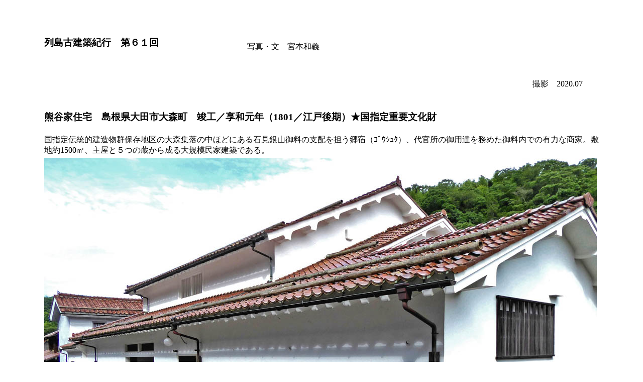

--- FILE ---
content_type: text/html
request_url: http://www.tsuchiura.org/~liberalarts/1to10/61to70/61-kumagaike.html
body_size: 1707
content:
<!DOCTYPE html PUBLIC "-//W3C//DTD XHTML 1.0 Transitional//EN" "http://www.w3.org/TR/xhtml1/DTD/xhtml1-transitional.dtd">
<html xmlns="http://www.w3.org/1999/xhtml">

<head>
<meta content="text/html; charset=UTF-8" http-equiv="Content-Type" />
<title>列島古建築紀行 第48回</title>
<style type="text/css">
.auto-style1 {
	text-align: left;
}
</style>
</head>

<body>
<p>&nbsp;</p>
<table width="1100" align="center">
  <tr>
    <td width="516"><h3><strong>列島古建築紀行　第６１回</strong></h3>
      　　</td>
    <td width="572">写真・文　宮本和義</td>
  </tr>
  <tr>
    <td ><h3>&nbsp;</h3></td>
    <td align="right">撮影　2020.07　　</td>
  </tr>
  <tr>
    <td colspan="2"><h3>熊谷家住宅　島根県大田市大森町　竣工／享和元年（1801／江戸後期）★国指定重要文化財</h3></td>
  </tr>
  <tr>
    <td colspan="2">国指定伝統的建造物群保存地区の大森集落の中ほどにある石見銀山御料の支配を担う郷宿（ｺﾞｳｼｭｸ）、代官所の御用達を務めた御料内での有力な商家。敷地約1500㎡、主屋と５つの蔵から成る大規模民家建築である。</td>
  </tr>
  <tr>
    <td colspan="2"><img src="../../1to5photo/61to65photo/61-1kumagai.jpg" width="1100" height="719" /></td>
  </tr>
  <tr>
    <td><img src="../../1to5photo/61to65photo/61-2kumagai.jpg" width="400" height="621" /><br></td>
    <td><img src="../../1to5photo/61to65photo/61-3kumagai.jpg" width="700" height="621" /><br></td>
  </tr>
  <tr>
    <td colspan="2">&nbsp;</td>
  </tr>
  <tr>
    <td colspan="2"><div align="right">2023.02.22 </div></td>
  </tr>
</table>
<p>&nbsp;</p>
</body>



</html>
